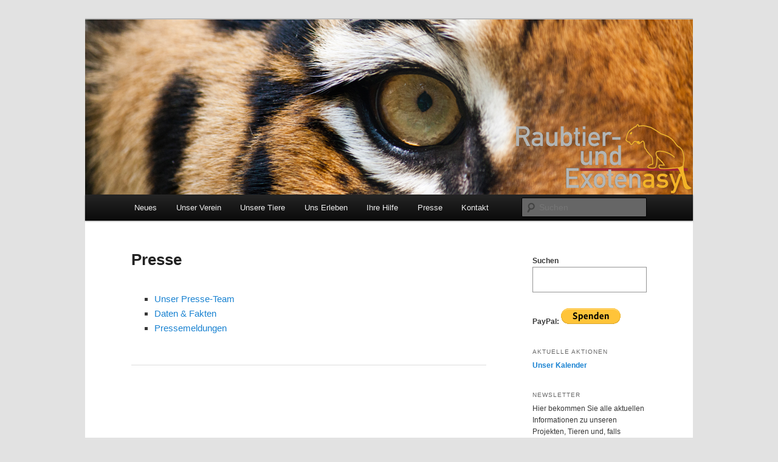

--- FILE ---
content_type: text/html; charset=UTF-8
request_url: https://www.raubkatzenasyl.org/presse/
body_size: 10969
content:
<!DOCTYPE html>
<!--[if IE 6]>
<html id="ie6" lang="de-DE">
<![endif]-->
<!--[if IE 7]>
<html id="ie7" lang="de-DE">
<![endif]-->
<!--[if IE 8]>
<html id="ie8" lang="de-DE">
<![endif]-->
<!--[if !(IE 6) & !(IE 7) & !(IE 8)]><!-->
<html lang="de-DE">
<!--<![endif]-->
<head>
<meta charset="UTF-8" />
<meta name="viewport" content="width=device-width" />
<title>
Presse | Raubtier- und Exotenasyl e.V.	</title>
<link rel="profile" href="https://gmpg.org/xfn/11" />
<link rel="stylesheet" type="text/css" media="all" href="https://www.raubkatzenasyl.org/wp-content/themes/twentyeleven/style.css?ver=20240402" />
<link rel="pingback" href="https://www.raubkatzenasyl.org/xmlrpc.php">
<!--[if lt IE 9]>
<script src="https://www.raubkatzenasyl.org/wp-content/themes/twentyeleven/js/html5.js?ver=3.7.0" type="text/javascript"></script>
<![endif]-->
<meta name='robots' content='max-image-preview:large' />
<link rel="alternate" type="application/rss+xml" title="Raubtier- und Exotenasyl e.V. &raquo; Feed" href="https://www.raubkatzenasyl.org/feed/" />
<link rel="alternate" type="application/rss+xml" title="Raubtier- und Exotenasyl e.V. &raquo; Kommentar-Feed" href="https://www.raubkatzenasyl.org/comments/feed/" />
<script type="text/javascript">
/* <![CDATA[ */
window._wpemojiSettings = {"baseUrl":"https:\/\/s.w.org\/images\/core\/emoji\/15.0.3\/72x72\/","ext":".png","svgUrl":"https:\/\/s.w.org\/images\/core\/emoji\/15.0.3\/svg\/","svgExt":".svg","source":{"concatemoji":"https:\/\/www.raubkatzenasyl.org\/wp-includes\/js\/wp-emoji-release.min.js?ver=6.5.5"}};
/*! This file is auto-generated */
!function(i,n){var o,s,e;function c(e){try{var t={supportTests:e,timestamp:(new Date).valueOf()};sessionStorage.setItem(o,JSON.stringify(t))}catch(e){}}function p(e,t,n){e.clearRect(0,0,e.canvas.width,e.canvas.height),e.fillText(t,0,0);var t=new Uint32Array(e.getImageData(0,0,e.canvas.width,e.canvas.height).data),r=(e.clearRect(0,0,e.canvas.width,e.canvas.height),e.fillText(n,0,0),new Uint32Array(e.getImageData(0,0,e.canvas.width,e.canvas.height).data));return t.every(function(e,t){return e===r[t]})}function u(e,t,n){switch(t){case"flag":return n(e,"\ud83c\udff3\ufe0f\u200d\u26a7\ufe0f","\ud83c\udff3\ufe0f\u200b\u26a7\ufe0f")?!1:!n(e,"\ud83c\uddfa\ud83c\uddf3","\ud83c\uddfa\u200b\ud83c\uddf3")&&!n(e,"\ud83c\udff4\udb40\udc67\udb40\udc62\udb40\udc65\udb40\udc6e\udb40\udc67\udb40\udc7f","\ud83c\udff4\u200b\udb40\udc67\u200b\udb40\udc62\u200b\udb40\udc65\u200b\udb40\udc6e\u200b\udb40\udc67\u200b\udb40\udc7f");case"emoji":return!n(e,"\ud83d\udc26\u200d\u2b1b","\ud83d\udc26\u200b\u2b1b")}return!1}function f(e,t,n){var r="undefined"!=typeof WorkerGlobalScope&&self instanceof WorkerGlobalScope?new OffscreenCanvas(300,150):i.createElement("canvas"),a=r.getContext("2d",{willReadFrequently:!0}),o=(a.textBaseline="top",a.font="600 32px Arial",{});return e.forEach(function(e){o[e]=t(a,e,n)}),o}function t(e){var t=i.createElement("script");t.src=e,t.defer=!0,i.head.appendChild(t)}"undefined"!=typeof Promise&&(o="wpEmojiSettingsSupports",s=["flag","emoji"],n.supports={everything:!0,everythingExceptFlag:!0},e=new Promise(function(e){i.addEventListener("DOMContentLoaded",e,{once:!0})}),new Promise(function(t){var n=function(){try{var e=JSON.parse(sessionStorage.getItem(o));if("object"==typeof e&&"number"==typeof e.timestamp&&(new Date).valueOf()<e.timestamp+604800&&"object"==typeof e.supportTests)return e.supportTests}catch(e){}return null}();if(!n){if("undefined"!=typeof Worker&&"undefined"!=typeof OffscreenCanvas&&"undefined"!=typeof URL&&URL.createObjectURL&&"undefined"!=typeof Blob)try{var e="postMessage("+f.toString()+"("+[JSON.stringify(s),u.toString(),p.toString()].join(",")+"));",r=new Blob([e],{type:"text/javascript"}),a=new Worker(URL.createObjectURL(r),{name:"wpTestEmojiSupports"});return void(a.onmessage=function(e){c(n=e.data),a.terminate(),t(n)})}catch(e){}c(n=f(s,u,p))}t(n)}).then(function(e){for(var t in e)n.supports[t]=e[t],n.supports.everything=n.supports.everything&&n.supports[t],"flag"!==t&&(n.supports.everythingExceptFlag=n.supports.everythingExceptFlag&&n.supports[t]);n.supports.everythingExceptFlag=n.supports.everythingExceptFlag&&!n.supports.flag,n.DOMReady=!1,n.readyCallback=function(){n.DOMReady=!0}}).then(function(){return e}).then(function(){var e;n.supports.everything||(n.readyCallback(),(e=n.source||{}).concatemoji?t(e.concatemoji):e.wpemoji&&e.twemoji&&(t(e.twemoji),t(e.wpemoji)))}))}((window,document),window._wpemojiSettings);
/* ]]> */
</script>
<link rel='stylesheet' id='moztheme2011-css' href='https://www.raubkatzenasyl.org/wp-content/plugins/twenty-eleven-theme-extensions/moztheme2011.css?ver=6.5.5' type='text/css' media='all' />
<style id='wp-emoji-styles-inline-css' type='text/css'>

	img.wp-smiley, img.emoji {
		display: inline !important;
		border: none !important;
		box-shadow: none !important;
		height: 1em !important;
		width: 1em !important;
		margin: 0 0.07em !important;
		vertical-align: -0.1em !important;
		background: none !important;
		padding: 0 !important;
	}
</style>
<link rel='stylesheet' id='wp-block-library-css' href='https://www.raubkatzenasyl.org/wp-includes/css/dist/block-library/style.min.css?ver=6.5.5' type='text/css' media='all' />
<style id='wp-block-library-theme-inline-css' type='text/css'>
.wp-block-audio figcaption{color:#555;font-size:13px;text-align:center}.is-dark-theme .wp-block-audio figcaption{color:#ffffffa6}.wp-block-audio{margin:0 0 1em}.wp-block-code{border:1px solid #ccc;border-radius:4px;font-family:Menlo,Consolas,monaco,monospace;padding:.8em 1em}.wp-block-embed figcaption{color:#555;font-size:13px;text-align:center}.is-dark-theme .wp-block-embed figcaption{color:#ffffffa6}.wp-block-embed{margin:0 0 1em}.blocks-gallery-caption{color:#555;font-size:13px;text-align:center}.is-dark-theme .blocks-gallery-caption{color:#ffffffa6}.wp-block-image figcaption{color:#555;font-size:13px;text-align:center}.is-dark-theme .wp-block-image figcaption{color:#ffffffa6}.wp-block-image{margin:0 0 1em}.wp-block-pullquote{border-bottom:4px solid;border-top:4px solid;color:currentColor;margin-bottom:1.75em}.wp-block-pullquote cite,.wp-block-pullquote footer,.wp-block-pullquote__citation{color:currentColor;font-size:.8125em;font-style:normal;text-transform:uppercase}.wp-block-quote{border-left:.25em solid;margin:0 0 1.75em;padding-left:1em}.wp-block-quote cite,.wp-block-quote footer{color:currentColor;font-size:.8125em;font-style:normal;position:relative}.wp-block-quote.has-text-align-right{border-left:none;border-right:.25em solid;padding-left:0;padding-right:1em}.wp-block-quote.has-text-align-center{border:none;padding-left:0}.wp-block-quote.is-large,.wp-block-quote.is-style-large,.wp-block-quote.is-style-plain{border:none}.wp-block-search .wp-block-search__label{font-weight:700}.wp-block-search__button{border:1px solid #ccc;padding:.375em .625em}:where(.wp-block-group.has-background){padding:1.25em 2.375em}.wp-block-separator.has-css-opacity{opacity:.4}.wp-block-separator{border:none;border-bottom:2px solid;margin-left:auto;margin-right:auto}.wp-block-separator.has-alpha-channel-opacity{opacity:1}.wp-block-separator:not(.is-style-wide):not(.is-style-dots){width:100px}.wp-block-separator.has-background:not(.is-style-dots){border-bottom:none;height:1px}.wp-block-separator.has-background:not(.is-style-wide):not(.is-style-dots){height:2px}.wp-block-table{margin:0 0 1em}.wp-block-table td,.wp-block-table th{word-break:normal}.wp-block-table figcaption{color:#555;font-size:13px;text-align:center}.is-dark-theme .wp-block-table figcaption{color:#ffffffa6}.wp-block-video figcaption{color:#555;font-size:13px;text-align:center}.is-dark-theme .wp-block-video figcaption{color:#ffffffa6}.wp-block-video{margin:0 0 1em}.wp-block-template-part.has-background{margin-bottom:0;margin-top:0;padding:1.25em 2.375em}
</style>
<style id='classic-theme-styles-inline-css' type='text/css'>
/*! This file is auto-generated */
.wp-block-button__link{color:#fff;background-color:#32373c;border-radius:9999px;box-shadow:none;text-decoration:none;padding:calc(.667em + 2px) calc(1.333em + 2px);font-size:1.125em}.wp-block-file__button{background:#32373c;color:#fff;text-decoration:none}
</style>
<style id='global-styles-inline-css' type='text/css'>
body{--wp--preset--color--black: #000;--wp--preset--color--cyan-bluish-gray: #abb8c3;--wp--preset--color--white: #fff;--wp--preset--color--pale-pink: #f78da7;--wp--preset--color--vivid-red: #cf2e2e;--wp--preset--color--luminous-vivid-orange: #ff6900;--wp--preset--color--luminous-vivid-amber: #fcb900;--wp--preset--color--light-green-cyan: #7bdcb5;--wp--preset--color--vivid-green-cyan: #00d084;--wp--preset--color--pale-cyan-blue: #8ed1fc;--wp--preset--color--vivid-cyan-blue: #0693e3;--wp--preset--color--vivid-purple: #9b51e0;--wp--preset--color--blue: #1982d1;--wp--preset--color--dark-gray: #373737;--wp--preset--color--medium-gray: #666;--wp--preset--color--light-gray: #e2e2e2;--wp--preset--gradient--vivid-cyan-blue-to-vivid-purple: linear-gradient(135deg,rgba(6,147,227,1) 0%,rgb(155,81,224) 100%);--wp--preset--gradient--light-green-cyan-to-vivid-green-cyan: linear-gradient(135deg,rgb(122,220,180) 0%,rgb(0,208,130) 100%);--wp--preset--gradient--luminous-vivid-amber-to-luminous-vivid-orange: linear-gradient(135deg,rgba(252,185,0,1) 0%,rgba(255,105,0,1) 100%);--wp--preset--gradient--luminous-vivid-orange-to-vivid-red: linear-gradient(135deg,rgba(255,105,0,1) 0%,rgb(207,46,46) 100%);--wp--preset--gradient--very-light-gray-to-cyan-bluish-gray: linear-gradient(135deg,rgb(238,238,238) 0%,rgb(169,184,195) 100%);--wp--preset--gradient--cool-to-warm-spectrum: linear-gradient(135deg,rgb(74,234,220) 0%,rgb(151,120,209) 20%,rgb(207,42,186) 40%,rgb(238,44,130) 60%,rgb(251,105,98) 80%,rgb(254,248,76) 100%);--wp--preset--gradient--blush-light-purple: linear-gradient(135deg,rgb(255,206,236) 0%,rgb(152,150,240) 100%);--wp--preset--gradient--blush-bordeaux: linear-gradient(135deg,rgb(254,205,165) 0%,rgb(254,45,45) 50%,rgb(107,0,62) 100%);--wp--preset--gradient--luminous-dusk: linear-gradient(135deg,rgb(255,203,112) 0%,rgb(199,81,192) 50%,rgb(65,88,208) 100%);--wp--preset--gradient--pale-ocean: linear-gradient(135deg,rgb(255,245,203) 0%,rgb(182,227,212) 50%,rgb(51,167,181) 100%);--wp--preset--gradient--electric-grass: linear-gradient(135deg,rgb(202,248,128) 0%,rgb(113,206,126) 100%);--wp--preset--gradient--midnight: linear-gradient(135deg,rgb(2,3,129) 0%,rgb(40,116,252) 100%);--wp--preset--font-size--small: 13px;--wp--preset--font-size--medium: 20px;--wp--preset--font-size--large: 36px;--wp--preset--font-size--x-large: 42px;--wp--preset--spacing--20: 0.44rem;--wp--preset--spacing--30: 0.67rem;--wp--preset--spacing--40: 1rem;--wp--preset--spacing--50: 1.5rem;--wp--preset--spacing--60: 2.25rem;--wp--preset--spacing--70: 3.38rem;--wp--preset--spacing--80: 5.06rem;--wp--preset--shadow--natural: 6px 6px 9px rgba(0, 0, 0, 0.2);--wp--preset--shadow--deep: 12px 12px 50px rgba(0, 0, 0, 0.4);--wp--preset--shadow--sharp: 6px 6px 0px rgba(0, 0, 0, 0.2);--wp--preset--shadow--outlined: 6px 6px 0px -3px rgba(255, 255, 255, 1), 6px 6px rgba(0, 0, 0, 1);--wp--preset--shadow--crisp: 6px 6px 0px rgba(0, 0, 0, 1);}:where(.is-layout-flex){gap: 0.5em;}:where(.is-layout-grid){gap: 0.5em;}body .is-layout-flex{display: flex;}body .is-layout-flex{flex-wrap: wrap;align-items: center;}body .is-layout-flex > *{margin: 0;}body .is-layout-grid{display: grid;}body .is-layout-grid > *{margin: 0;}:where(.wp-block-columns.is-layout-flex){gap: 2em;}:where(.wp-block-columns.is-layout-grid){gap: 2em;}:where(.wp-block-post-template.is-layout-flex){gap: 1.25em;}:where(.wp-block-post-template.is-layout-grid){gap: 1.25em;}.has-black-color{color: var(--wp--preset--color--black) !important;}.has-cyan-bluish-gray-color{color: var(--wp--preset--color--cyan-bluish-gray) !important;}.has-white-color{color: var(--wp--preset--color--white) !important;}.has-pale-pink-color{color: var(--wp--preset--color--pale-pink) !important;}.has-vivid-red-color{color: var(--wp--preset--color--vivid-red) !important;}.has-luminous-vivid-orange-color{color: var(--wp--preset--color--luminous-vivid-orange) !important;}.has-luminous-vivid-amber-color{color: var(--wp--preset--color--luminous-vivid-amber) !important;}.has-light-green-cyan-color{color: var(--wp--preset--color--light-green-cyan) !important;}.has-vivid-green-cyan-color{color: var(--wp--preset--color--vivid-green-cyan) !important;}.has-pale-cyan-blue-color{color: var(--wp--preset--color--pale-cyan-blue) !important;}.has-vivid-cyan-blue-color{color: var(--wp--preset--color--vivid-cyan-blue) !important;}.has-vivid-purple-color{color: var(--wp--preset--color--vivid-purple) !important;}.has-black-background-color{background-color: var(--wp--preset--color--black) !important;}.has-cyan-bluish-gray-background-color{background-color: var(--wp--preset--color--cyan-bluish-gray) !important;}.has-white-background-color{background-color: var(--wp--preset--color--white) !important;}.has-pale-pink-background-color{background-color: var(--wp--preset--color--pale-pink) !important;}.has-vivid-red-background-color{background-color: var(--wp--preset--color--vivid-red) !important;}.has-luminous-vivid-orange-background-color{background-color: var(--wp--preset--color--luminous-vivid-orange) !important;}.has-luminous-vivid-amber-background-color{background-color: var(--wp--preset--color--luminous-vivid-amber) !important;}.has-light-green-cyan-background-color{background-color: var(--wp--preset--color--light-green-cyan) !important;}.has-vivid-green-cyan-background-color{background-color: var(--wp--preset--color--vivid-green-cyan) !important;}.has-pale-cyan-blue-background-color{background-color: var(--wp--preset--color--pale-cyan-blue) !important;}.has-vivid-cyan-blue-background-color{background-color: var(--wp--preset--color--vivid-cyan-blue) !important;}.has-vivid-purple-background-color{background-color: var(--wp--preset--color--vivid-purple) !important;}.has-black-border-color{border-color: var(--wp--preset--color--black) !important;}.has-cyan-bluish-gray-border-color{border-color: var(--wp--preset--color--cyan-bluish-gray) !important;}.has-white-border-color{border-color: var(--wp--preset--color--white) !important;}.has-pale-pink-border-color{border-color: var(--wp--preset--color--pale-pink) !important;}.has-vivid-red-border-color{border-color: var(--wp--preset--color--vivid-red) !important;}.has-luminous-vivid-orange-border-color{border-color: var(--wp--preset--color--luminous-vivid-orange) !important;}.has-luminous-vivid-amber-border-color{border-color: var(--wp--preset--color--luminous-vivid-amber) !important;}.has-light-green-cyan-border-color{border-color: var(--wp--preset--color--light-green-cyan) !important;}.has-vivid-green-cyan-border-color{border-color: var(--wp--preset--color--vivid-green-cyan) !important;}.has-pale-cyan-blue-border-color{border-color: var(--wp--preset--color--pale-cyan-blue) !important;}.has-vivid-cyan-blue-border-color{border-color: var(--wp--preset--color--vivid-cyan-blue) !important;}.has-vivid-purple-border-color{border-color: var(--wp--preset--color--vivid-purple) !important;}.has-vivid-cyan-blue-to-vivid-purple-gradient-background{background: var(--wp--preset--gradient--vivid-cyan-blue-to-vivid-purple) !important;}.has-light-green-cyan-to-vivid-green-cyan-gradient-background{background: var(--wp--preset--gradient--light-green-cyan-to-vivid-green-cyan) !important;}.has-luminous-vivid-amber-to-luminous-vivid-orange-gradient-background{background: var(--wp--preset--gradient--luminous-vivid-amber-to-luminous-vivid-orange) !important;}.has-luminous-vivid-orange-to-vivid-red-gradient-background{background: var(--wp--preset--gradient--luminous-vivid-orange-to-vivid-red) !important;}.has-very-light-gray-to-cyan-bluish-gray-gradient-background{background: var(--wp--preset--gradient--very-light-gray-to-cyan-bluish-gray) !important;}.has-cool-to-warm-spectrum-gradient-background{background: var(--wp--preset--gradient--cool-to-warm-spectrum) !important;}.has-blush-light-purple-gradient-background{background: var(--wp--preset--gradient--blush-light-purple) !important;}.has-blush-bordeaux-gradient-background{background: var(--wp--preset--gradient--blush-bordeaux) !important;}.has-luminous-dusk-gradient-background{background: var(--wp--preset--gradient--luminous-dusk) !important;}.has-pale-ocean-gradient-background{background: var(--wp--preset--gradient--pale-ocean) !important;}.has-electric-grass-gradient-background{background: var(--wp--preset--gradient--electric-grass) !important;}.has-midnight-gradient-background{background: var(--wp--preset--gradient--midnight) !important;}.has-small-font-size{font-size: var(--wp--preset--font-size--small) !important;}.has-medium-font-size{font-size: var(--wp--preset--font-size--medium) !important;}.has-large-font-size{font-size: var(--wp--preset--font-size--large) !important;}.has-x-large-font-size{font-size: var(--wp--preset--font-size--x-large) !important;}
.wp-block-navigation a:where(:not(.wp-element-button)){color: inherit;}
:where(.wp-block-post-template.is-layout-flex){gap: 1.25em;}:where(.wp-block-post-template.is-layout-grid){gap: 1.25em;}
:where(.wp-block-columns.is-layout-flex){gap: 2em;}:where(.wp-block-columns.is-layout-grid){gap: 2em;}
.wp-block-pullquote{font-size: 1.5em;line-height: 1.6;}
</style>
<link rel='stylesheet' id='twentyeleven-block-style-css' href='https://www.raubkatzenasyl.org/wp-content/themes/twentyeleven/blocks.css?ver=20230122' type='text/css' media='all' />
<link rel='stylesheet' id='newsletter-css' href='https://www.raubkatzenasyl.org/wp-content/plugins/newsletter/style.css?ver=8.2.7' type='text/css' media='all' />
<link rel="https://api.w.org/" href="https://www.raubkatzenasyl.org/wp-json/" /><link rel="alternate" type="application/json" href="https://www.raubkatzenasyl.org/wp-json/wp/v2/pages/1113" /><link rel="EditURI" type="application/rsd+xml" title="RSD" href="https://www.raubkatzenasyl.org/xmlrpc.php?rsd" />
<link rel="canonical" href="https://www.raubkatzenasyl.org/presse/" />
<link rel='shortlink' href='https://www.raubkatzenasyl.org/?p=1113' />
<link rel="alternate" type="application/json+oembed" href="https://www.raubkatzenasyl.org/wp-json/oembed/1.0/embed?url=https%3A%2F%2Fwww.raubkatzenasyl.org%2Fpresse%2F" />
<link rel="alternate" type="text/xml+oembed" href="https://www.raubkatzenasyl.org/wp-json/oembed/1.0/embed?url=https%3A%2F%2Fwww.raubkatzenasyl.org%2Fpresse%2F&#038;format=xml" />
<style type="text/css">/*Titel volle Zeilenbreite geben*/
.entry-title, .entry-header .entry-meta {
    padding-right: 0;
}

/*Widget für Links - Bilder vor Links vertikal zentrieren*/

.widget_links ul li img {
    vertical-align: middle;
}

/*Punkte in Widgets besser zentrieren*/
.widget ul li {
    margin-left: 15px;
}

/*Footer mit Wordpress-Info weg nehmen*/
footer#colophon #site-generator {
    display: none;
}

/*Hinweise das Kommentare deativiert sind verbergen*/
#comments {
    display: none;
}

/*Social Network anpassen*/
.social_share_privacy_area .settings_info {
    display: none;
}
.social_share_privacy_area .facebook {
    width: 240px !important;
}
.social_share_privacy_area .twitter {
    width: 215px !important;
}

/*"-" vor den Bildern entfernen um mehr Platz zu haben*/
.wp-caption .wp-caption-text {
    padding: 10px 0px 5px 10px;
}
.wp-caption .wp-caption-text:before {
    content: "";
}
/*In Links-Widgets aufzählungspunkte weg nehmen - es sind Bilder zu verlinken!*/
.widget_links ul li {
    list-style: none;
    margin-left: 0;
}

/*In Polylang-Widgets aufzählungspunkte weg nehmen - es sind Bilder zu verlinken!*/
.widget_polylang ul li {
    list-style: none;
    margin-left: 0;
}

/*Feste größe für Mobil*/
/*@media (max-width: 650px)
{
#page {
    min-width: 848px;
}
#main #content {
    margin: 0 23.8% 0 1%;
    width: 76.2%
}
#main #secondary {
    float: right;
    margin: 0 1% 0 1%;
    width: 18.8%;
}*/
/*Searchform fix*/
/*    #branding #searchform {
	position: absolute;
	top: 19em !important;
	right: 7.6%;
	text-align: right;
    }
}*/
/*Lightbox Infos auf https://www.raubkatzenasyl.org/verein/vorstand/ einschränken.*/
.parent-pageid-627 #cboxCurrent
{
    display: none !important;
}
.parent-pageid-627 #cboxNext
{
    display: none !important;
}

.parent-pageid-627 #cboxPrevious
{
    display: none !important;
}

table.Patenschaften {
    border: none;
}

table.Patenschaften tr {
}

table.Patenschaften tbody tr td.border {
    text-align:left;
    border-left: 1px solid #dddddd;
    border-top: 1px solid #dddddd;
    border-bottom: 1px solid #dddddd;
    vertical-align: middle;
    padding: 3px;
}

table.Patenschaften tbody tr td.lastborder {
    text-align:left;
    border: 1px solid #dddddd;
    vertical-align: middle;
    padding: 3px;
    width: auto;
}
/*Kalender Titel ändern*/
#event-calendar h3.widget-title {
    height: 26px; /*Feste Höhe*/
    overflow: hidden; /*Was nicht in der ersten Zeile steht verschwindet*/
}
#event-calendar h3.widget-title:before {
    display: block; /*Eigentlichen Titel eine Zeile tiefer verschieben (außerhalb vom sichtbaren Bereich)*/
    content: "Kalender"; /*Neuer Titel*/
}</style>		<style type="text/css" id="twentyeleven-header-css">
				#site-title,
		#site-description {
			position: absolute;
			clip: rect(1px 1px 1px 1px); /* IE6, IE7 */
			clip: rect(1px, 1px, 1px, 1px);
		}
				</style>
		<style id="wpforms-css-vars-root">
				:root {
					--wpforms-field-border-radius: 3px;
--wpforms-field-background-color: #ffffff;
--wpforms-field-border-color: rgba( 0, 0, 0, 0.25 );
--wpforms-field-text-color: rgba( 0, 0, 0, 0.7 );
--wpforms-label-color: rgba( 0, 0, 0, 0.85 );
--wpforms-label-sublabel-color: rgba( 0, 0, 0, 0.55 );
--wpforms-label-error-color: #d63637;
--wpforms-button-border-radius: 3px;
--wpforms-button-background-color: #066aab;
--wpforms-button-text-color: #ffffff;
--wpforms-page-break-color: #066aab;
--wpforms-field-size-input-height: 43px;
--wpforms-field-size-input-spacing: 15px;
--wpforms-field-size-font-size: 16px;
--wpforms-field-size-line-height: 19px;
--wpforms-field-size-padding-h: 14px;
--wpforms-field-size-checkbox-size: 16px;
--wpforms-field-size-sublabel-spacing: 5px;
--wpforms-field-size-icon-size: 1;
--wpforms-label-size-font-size: 16px;
--wpforms-label-size-line-height: 19px;
--wpforms-label-size-sublabel-font-size: 14px;
--wpforms-label-size-sublabel-line-height: 17px;
--wpforms-button-size-font-size: 17px;
--wpforms-button-size-height: 41px;
--wpforms-button-size-padding-h: 15px;
--wpforms-button-size-margin-top: 10px;

				}
			</style></head>

<body class="page-template page-template-sidebar-page page-template-sidebar-page-php page page-id-1113 page-parent wp-embed-responsive two-column right-sidebar">
<div class="skip-link"><a class="assistive-text" href="#content">Zum Inhalt wechseln</a></div><div id="page" class="hfeed">
	<header id="branding">
			<hgroup>
				<h1 id="site-title"><span><a href="https://www.raubkatzenasyl.org/" rel="home">Raubtier- und Exotenasyl e.V.</a></span></h1>
				<h2 id="site-description">Gemeinnütziger Verein zur Erhaltung und dem Schutz von in Not geratenen Raubtieren, Primaten und exotischen Tieren aller Art.</h2>
			</hgroup>

						<a href="https://www.raubkatzenasyl.org/">
				<img src="https://www.raubkatzenasyl.org/wp-content/uploads/copy-auge-header.jpg" width="1000" height="288" alt="Raubtier- und Exotenasyl e.V." srcset="https://www.raubkatzenasyl.org/wp-content/uploads/copy-auge-header.jpg 1000w, https://www.raubkatzenasyl.org/wp-content/uploads/copy-auge-header-300x86.jpg 300w, https://www.raubkatzenasyl.org/wp-content/uploads/copy-auge-header-500x144.jpg 500w" sizes="(max-width: 1000px) 100vw, 1000px" decoding="async" fetchpriority="high" />			</a>
			
						<div class="only-search with-image">
					<form method="get" id="searchform" action="https://www.raubkatzenasyl.org/">
		<label for="s" class="assistive-text">Suchen</label>
		<input type="text" class="field" name="s" id="s" placeholder="Suchen" />
		<input type="submit" class="submit" name="submit" id="searchsubmit" value="Suchen" />
	</form>
			</div>
				
			<nav id="access">
				<h3 class="assistive-text">Hauptmenü</h3>
				<div class="menu-hauptmenue-container"><ul id="menu-hauptmenue" class="menu"><li id="menu-item-3237" class="menu-item menu-item-type-taxonomy menu-item-object-category menu-item-3237"><a href="https://www.raubkatzenasyl.org/kategorien/neues/">Neues</a></li>
<li id="menu-item-623" class="menu-item menu-item-type-custom menu-item-object-custom menu-item-has-children menu-item-623"><a href="#Verein">Unser Verein</a>
<ul class="sub-menu">
	<li id="menu-item-1049" class="menu-item menu-item-type-post_type menu-item-object-page menu-item-1049"><a href="https://www.raubkatzenasyl.org/https-www-raubkatzenasyl-org-kategorien-neues-verein/wir/">Über uns</a></li>
	<li id="menu-item-1050" class="menu-item menu-item-type-post_type menu-item-object-page menu-item-1050"><a href="https://www.raubkatzenasyl.org/https-www-raubkatzenasyl-org-kategorien-neues-verein/ziele/">Unsere Ziele</a></li>
	<li id="menu-item-1735" class="menu-item menu-item-type-custom menu-item-object-custom menu-item-has-children menu-item-1735"><a href="#Team">Unser Team</a>
	<ul class="sub-menu">
		<li id="menu-item-1811" class="menu-item menu-item-type-post_type menu-item-object-page menu-item-1811"><a href="https://www.raubkatzenasyl.org/https-www-raubkatzenasyl-org-kategorien-neues-verein/team/vorstand/">Vorstand</a></li>
		<li id="menu-item-1737" class="menu-item menu-item-type-post_type menu-item-object-page menu-item-1737"><a href="https://www.raubkatzenasyl.org/https-www-raubkatzenasyl-org-kategorien-neues-verein/team/pfleger/">Pfleger</a></li>
		<li id="menu-item-1738" class="menu-item menu-item-type-post_type menu-item-object-page menu-item-1738"><a href="https://www.raubkatzenasyl.org/https-www-raubkatzenasyl-org-kategorien-neues-verein/team/helfer/">Aktive Helfer</a></li>
		<li id="menu-item-1739" class="menu-item menu-item-type-post_type menu-item-object-page menu-item-1739"><a href="https://www.raubkatzenasyl.org/https-www-raubkatzenasyl-org-kategorien-neues-verein/team/bufdi/">Bufdi</a></li>
		<li id="menu-item-1740" class="menu-item menu-item-type-post_type menu-item-object-page menu-item-1740"><a href="https://www.raubkatzenasyl.org/?page_id=1115">Unser Presse-Team</a></li>
	</ul>
</li>
	<li id="menu-item-706" class="menu-item menu-item-type-custom menu-item-object-custom menu-item-has-children menu-item-706"><a href="#Mitglieder">Für Mitglieder</a>
	<ul class="sub-menu">
		<li id="menu-item-709" class="menu-item menu-item-type-custom menu-item-object-custom menu-item-709"><a href="https://lounge.raubkatzenasyl.org">Web-Lounge</a></li>
		<li id="menu-item-4703" class="menu-item menu-item-type-custom menu-item-object-custom menu-item-4703"><a href="https://cdn.raubkatzenasyl.org">Bilderarchiv</a></li>
	</ul>
</li>
	<li id="menu-item-491" class="menu-item menu-item-type-post_type menu-item-object-page menu-item-491"><a href="https://www.raubkatzenasyl.org/erleben/wegbeschreibung/">Ihr Weg zu uns</a></li>
</ul>
</li>
<li id="menu-item-624" class="menu-item menu-item-type-custom menu-item-object-custom menu-item-has-children menu-item-624"><a href="#Tiere">Unsere Tiere</a>
<ul class="sub-menu">
	<li id="menu-item-1052" class="menu-item menu-item-type-post_type menu-item-object-page menu-item-1052"><a href="https://www.raubkatzenasyl.org/https-www-raubkatzenasyl-org-kategorien-neues-verein/gehege/">Haltung &#038; Gehege</a></li>
	<li id="menu-item-78" class="menu-item menu-item-type-post_type menu-item-object-page menu-item-78"><a href="https://www.raubkatzenasyl.org/tiere/igor-boris-ussuri/">Boris und Ussuri</a></li>
	<li id="menu-item-2389" class="menu-item menu-item-type-post_type menu-item-object-page menu-item-2389"><a href="https://www.raubkatzenasyl.org/tiere/anubis/">Anubis und Rokko</a></li>
	<li id="menu-item-6038" class="menu-item menu-item-type-post_type menu-item-object-page menu-item-6038"><a href="https://www.raubkatzenasyl.org/tiere/bagheera/">Bagheera</a></li>
	<li id="menu-item-6416" class="menu-item menu-item-type-post_type menu-item-object-page menu-item-6416"><a href="https://www.raubkatzenasyl.org/peponi/">Peponi</a></li>
	<li id="menu-item-1018" class="menu-item menu-item-type-post_type menu-item-object-page menu-item-1018"><a href="https://www.raubkatzenasyl.org/tiere/frettchen/">Frettchen-Crew</a></li>
	<li id="menu-item-3683" class="menu-item menu-item-type-post_type menu-item-object-page menu-item-3683"><a href="https://www.raubkatzenasyl.org/tiere/in-erinnerung/">In Erinnerung</a></li>
</ul>
</li>
<li id="menu-item-625" class="menu-item menu-item-type-custom menu-item-object-custom menu-item-has-children menu-item-625"><a href="#Erleben">Uns Erleben</a>
<ul class="sub-menu">
	<li id="menu-item-6955" class="menu-item menu-item-type-post_type menu-item-object-page menu-item-6955"><a href="https://www.raubkatzenasyl.org/newsletter/">Newsletter</a></li>
	<li id="menu-item-103" class="menu-item menu-item-type-post_type menu-item-object-page menu-item-103"><a href="https://www.raubkatzenasyl.org/erleben/tag-der-offenen-tur/">Tag der offenen Tür</a></li>
	<li id="menu-item-104" class="menu-item menu-item-type-post_type menu-item-object-page menu-item-104"><a href="https://www.raubkatzenasyl.org/erleben/besuchen/">Besuche an anderen Tagen</a></li>
	<li id="menu-item-6081" class="menu-item menu-item-type-custom menu-item-object-custom menu-item-has-children menu-item-6081"><a href="#Sonderaktionen">Sonderaktionen</a>
	<ul class="sub-menu">
		<li id="menu-item-6999" class="menu-item menu-item-type-post_type menu-item-object-page menu-item-6999"><a href="https://www.raubkatzenasyl.org/erleben/foto-workshops-und-foto-tage/">Foto-Events im Raubtierasyl</a></li>
		<li id="menu-item-5620" class="menu-item menu-item-type-post_type menu-item-object-page menu-item-5620"><a href="https://www.raubkatzenasyl.org/https-www-raubkatzenasyl-org-kategorien-neues-verein/sonderaktionen-2/enrichment-workshop/">Enrichment Workshop</a></li>
	</ul>
</li>
	<li id="menu-item-1088" class="menu-item menu-item-type-post_type menu-item-object-page menu-item-1088"><a href="https://www.raubkatzenasyl.org/erleben/praktika-bufdi-dienst/">Praktika &#038; „Bufdi“-Dienst</a></li>
	<li id="menu-item-4887" class="menu-item menu-item-type-post_type menu-item-object-page menu-item-4887"><a href="https://www.raubkatzenasyl.org/https-www-raubkatzenasyl-org-kategorien-neues-verein/sonderaktionen-2/kalender/">Unser Raubtierasyl-Kalender</a></li>
	<li id="menu-item-1089" class="menu-item menu-item-type-post_type menu-item-object-page menu-item-1089"><a href="https://www.raubkatzenasyl.org/erleben/eindrucke/">Eindrücke</a></li>
	<li id="menu-item-478" class="menu-item menu-item-type-post_type menu-item-object-page menu-item-478"><a href="https://www.raubkatzenasyl.org/erleben/fan-projekte/">Lustiges und Unterhaltsames</a></li>
	<li id="menu-item-3993" class="menu-item menu-item-type-post_type menu-item-object-page menu-item-3993"><a href="https://www.raubkatzenasyl.org/https-www-raubkatzenasyl-org-kategorien-neues-verein/faq-haufig-gestellte-fragen/">FAQ – Häufig gestellte Fragen</a></li>
</ul>
</li>
<li id="menu-item-626" class="menu-item menu-item-type-custom menu-item-object-custom menu-item-has-children menu-item-626"><a href="#Hilfe">Ihre Hilfe</a>
<ul class="sub-menu">
	<li id="menu-item-6075" class="menu-item menu-item-type-post_type menu-item-object-page menu-item-6075"><a href="https://www.raubkatzenasyl.org/aktive-mitglieder-gesucht/">Aktive Mitglieder gesucht!</a></li>
	<li id="menu-item-6339" class="menu-item menu-item-type-post_type menu-item-object-page menu-item-6339"><a href="https://www.raubkatzenasyl.org/amazon-smile/">Amazon Smile</a></li>
	<li id="menu-item-122" class="menu-item menu-item-type-post_type menu-item-object-page menu-item-122"><a href="https://www.raubkatzenasyl.org/helfen/mitglied/">Mitglied werden</a></li>
	<li id="menu-item-6408" class="menu-item menu-item-type-post_type menu-item-object-page menu-item-6408"><a href="https://www.raubkatzenasyl.org/helfen/flyer/">Unser aktueller Flyer</a></li>
	<li id="menu-item-116" class="menu-item menu-item-type-post_type menu-item-object-page menu-item-116"><a href="https://www.raubkatzenasyl.org/helfen/spenden/">Spenden</a></li>
	<li id="menu-item-115" class="menu-item menu-item-type-post_type menu-item-object-page menu-item-115"><a href="https://www.raubkatzenasyl.org/helfen/patenschaften/">Patenschaften</a></li>
	<li id="menu-item-6225" class="menu-item menu-item-type-post_type menu-item-object-post menu-item-6225"><a href="https://www.raubkatzenasyl.org/neues/2020/08/20/corona-krisen-patenschaft/">Corona-Krisen-Patenschaft</a></li>
	<li id="menu-item-4287" class="menu-item menu-item-type-post_type menu-item-object-page menu-item-4287"><a href="https://www.raubkatzenasyl.org/helfen/erbschaften/">Erbschaften</a></li>
	<li id="menu-item-1112" class="menu-item menu-item-type-post_type menu-item-object-page menu-item-has-children menu-item-1112"><a href="https://www.raubkatzenasyl.org/helfen/unterstuetzer/">Wir bedanken uns bei …</a>
	<ul class="sub-menu">
		<li id="menu-item-3791" class="menu-item menu-item-type-post_type menu-item-object-page menu-item-3791"><a href="https://www.raubkatzenasyl.org/https-www-raubkatzenasyl-org-kategorien-neues-verein/sonderaktionen-2/bozita-2014/">Bozita &#8211; Kleine Tiger unterstützen große Tiger – beendet</a></li>
		<li id="menu-item-3862" class="menu-item menu-item-type-post_type menu-item-object-page menu-item-3862"><a href="https://www.raubkatzenasyl.org/https-www-raubkatzenasyl-org-kategorien-neues-verein/sonderaktionen-2/fotowettbewerb-bozita/">Bozita &#8211; Fotowettbewerb – beendet</a></li>
		<li id="menu-item-4289" class="menu-item menu-item-type-post_type menu-item-object-page menu-item-4289"><a href="https://www.raubkatzenasyl.org/https-www-raubkatzenasyl-org-kategorien-neues-verein/sonderaktionen-2/toyota-im-tiger-look/">Toyota im Tiger-Look – beendet</a></li>
	</ul>
</li>
</ul>
</li>
<li id="menu-item-1124" class="menu-item menu-item-type-custom menu-item-object-custom menu-item-has-children menu-item-1124"><a href="#presse">Presse</a>
<ul class="sub-menu">
	<li id="menu-item-4761" class="menu-item menu-item-type-post_type menu-item-object-page menu-item-4761"><a href="https://www.raubkatzenasyl.org/https-www-raubkatzenasyl-org-kategorien-neues-verein/newsletter/">Newsletter</a></li>
	<li id="menu-item-4704" class="menu-item menu-item-type-custom menu-item-object-custom menu-item-4704"><a href="http://cdn.reahq.de">Bilderarchiv</a></li>
	<li id="menu-item-1125" class="menu-item menu-item-type-post_type menu-item-object-page menu-item-1125"><a href="https://www.raubkatzenasyl.org/?page_id=1115">Unser Presse-Team</a></li>
	<li id="menu-item-1126" class="menu-item menu-item-type-post_type menu-item-object-page menu-item-1126"><a href="https://www.raubkatzenasyl.org/presse/daten/">Daten &#038; Fakten</a></li>
	<li id="menu-item-1127" class="menu-item menu-item-type-taxonomy menu-item-object-category menu-item-1127"><a href="https://www.raubkatzenasyl.org/kategorien/presse/">Pressemeldungen</a></li>
</ul>
</li>
<li id="menu-item-1513" class="menu-item menu-item-type-post_type menu-item-object-page menu-item-1513"><a href="https://www.raubkatzenasyl.org/kontakt/">Kontakt</a></li>
</ul></div>			</nav><!-- #access -->
	</header><!-- #branding -->


	<div id="main">

		<div id="primary">
			<div id="content" role="main">

				
					
<article id="post-1113" class="post-1113 page type-page status-publish has-post-thumbnail hentry">
	<header class="entry-header">
		<h1 class="entry-title">Presse</h1>
	</header><!-- .entry-header -->

	<div class="entry-content">
		<ul>
<li><a href="/blog/verein/team/presse/">Unser Presse-Team</a></li>
<li><a href="/blog/presse/daten/">Daten &amp; Fakten</a></li>
<li><a href="/blog/kategorien/presse/">Pressemeldungen</a></li>
</ul>
			</div><!-- .entry-content -->
	<footer class="entry-meta">
			</footer><!-- .entry-meta -->
</article><!-- #post-1113 -->

						<div id="comments">
	
	
	
	
</div><!-- #comments -->

				
			</div><!-- #content -->
		</div><!-- #primary -->

		<div id="secondary" class="widget-area" role="complementary">
			<aside id="text-13" class="widget widget_text">			<div class="textwidget"><!--<p><script src="https://api.spendino.de/donationmanager/themed_forms/widget/7325"></script></p><----></div>
		</aside><aside id="block-2" class="widget widget_block widget_search"><form role="search" method="get" action="https://www.raubkatzenasyl.org/" class="wp-block-search__no-button wp-block-search"    ><label class="wp-block-search__label" for="wp-block-search__input-1" >Suchen</label><div class="wp-block-search__inside-wrapper "  style="width: 220px"><input class="wp-block-search__input" id="wp-block-search__input-1" placeholder="" value="" type="search" name="s" required /></div></form></aside><aside id="text-14" class="widget widget_text">			<div class="textwidget"><form action="https://www.paypal.com/donate" method="post" target="_top"><b>PayPal:</b>
<input type="hidden" name="hosted_button_id" value="RSWG743K4CTYC" />
<input type="image" src="https://www.paypalobjects.com/de_DE/DE/i/btn/btn_donate_LG.gif" border="0" name="submit" title="PayPal - The safer, easier way to pay online!" alt="Spenden mit dem PayPal-Button" />
<img alt="" border="0" src="https://www.paypal.com/de_DE/i/scr/pixel.gif" width="1" height="1" />
</form></div>
		</aside><aside id="text-11" class="widget widget_text"><h3 class="widget-title">Aktuelle Aktionen</h3>			<div class="textwidget"><p><a href="https://www.raubkatzenasyl.org/verein/sonderaktionen-2/kalender/">Unser Kalender</a><span></span></a></p>
</div>
		</aside><aside id="text-17" class="widget widget_text"><h3 class="widget-title">Newsletter</h3>			<div class="textwidget">Hier bekommen Sie alle aktuellen Informationen zu unseren Projekten, Tieren und, falls gewünscht, Erinnerungen zum Tag der offenen Tür.
<p><a href="https://www.raubkatzenasyl.org/verein/newsletter/">Anmelden</a><span></span></a></p></div>
		</aside><aside id="linkcat-6" class="widget widget_links"><h3 class="widget-title">Wir in Netzwerken</h3>
	<ul class='xoxo blogroll'>
<li><a href="https://www.facebook.com/RaubtierundExotenasyl/" rel="me noopener" title="Unsere Facebook Seite" target="_blank"><img src="https://www.raubkatzenasyl.org/wp-content/uploads/Facebook_icon.jpg"  alt="Facebook"  title="Unsere Facebook Seite" /> Facebook</a></li>
<li><a href="/feed/" rel="me noopener" title="Neues von uns per RSS-Feed abonnieren" target="_blank"><img src="https://www.raubkatzenasyl.org/wp-content/uploads/20px-Feed-icon.png"  alt="RSS"  title="Neues von uns per RSS-Feed abonnieren" /> RSS</a></li>
<li><a href="https://www.betterplace.org/de/projects/48660-rettet-den-tigerwald-in-ansbach" rel="noopener" title="Spende über Betterplace" target="_blank"><img src="https://www.raubkatzenasyl.org/wp-content/uploads/favicon-e1564676131176.png"  alt="Betterplace"  title="Spende über Betterplace" /> Betterplace</a></li>

	</ul>
</aside>
<aside id="linkcat-30" class="widget widget_links"><h3 class="widget-title">We in networks</h3>
	<ul class='xoxo blogroll'>
<li><a href="https://www.facebook.com/RaubtierundExotenasyl/" rel="me noopener" title="Our Facebook page (German)" target="_blank"><img src="https://www.raubkatzenasyl.org/wp-content/uploads/Facebook_icon.jpg"  alt="Facebook"  title="Our Facebook page (German)" /> Facebook</a></li>
<li><a href="/feed/" rel="me noopener" title="New from us via RSS Feed (German)" target="_blank"><img src="https://www.raubkatzenasyl.org/wp-content/uploads/20px-Feed-icon.png"  alt="RSS"  title="New from us via RSS Feed (German)" /> RSS</a></li>
<li><a href="https://www.betterplace.org/de/projects/48660-rettet-den-tigerwald-in-ansbach" rel="noopener" title="Donate on Betterplace" target="_blank"><img src="https://www.raubkatzenasyl.org/wp-content/uploads/favicon-e1564676131176.png"  alt="Betterplace"  title="Donate on Betterplace" /> Betterplace</a></li>

	</ul>
</aside>

		<aside id="recent-posts-2" class="widget widget_recent_entries">
		<h3 class="widget-title">Neues von uns</h3>
		<ul>
											<li>
					<a href="https://www.raubkatzenasyl.org/neues/2024/04/01/tag-der-offenen-tuer-am-7-april-2024/">Tag der offenen Tür am 7. April 2024</a>
									</li>
											<li>
					<a href="https://www.raubkatzenasyl.org/neues/2024/02/26/tag-der-offenen-tuer-03-maerz-2024/">Tag der offenen Tür &#8211; 03. März 2024</a>
									</li>
											<li>
					<a href="https://www.raubkatzenasyl.org/neues/2024/01/29/tag-der-offenen-tuer-am-4-februar-2024/">Tag der offenen Tür am 4. Februar 2024</a>
									</li>
											<li>
					<a href="https://www.raubkatzenasyl.org/neues/2024/01/13/dringend-ehrenamtliche-helfer-gesucht/">Dringend ehrenamtliche Helfer gesucht!!</a>
									</li>
											<li>
					<a href="https://www.raubkatzenasyl.org/neues/2024/01/01/tag-der-offenen-tuer-im-neuen-jahr/">Tag der offenen Tür im neuen Jahr</a>
									</li>
					</ul>

		</aside>
		<aside id="recent-posts-3" class="widget widget_recent_entries">
		<h3 class="widget-title">News about us (German)</h3>
		<ul>
											<li>
					<a href="https://www.raubkatzenasyl.org/neues/2024/04/01/tag-der-offenen-tuer-am-7-april-2024/">Tag der offenen Tür am 7. April 2024</a>
									</li>
											<li>
					<a href="https://www.raubkatzenasyl.org/neues/2024/02/26/tag-der-offenen-tuer-03-maerz-2024/">Tag der offenen Tür &#8211; 03. März 2024</a>
									</li>
											<li>
					<a href="https://www.raubkatzenasyl.org/neues/2024/01/29/tag-der-offenen-tuer-am-4-februar-2024/">Tag der offenen Tür am 4. Februar 2024</a>
									</li>
											<li>
					<a href="https://www.raubkatzenasyl.org/neues/2024/01/13/dringend-ehrenamtliche-helfer-gesucht/">Dringend ehrenamtliche Helfer gesucht!!</a>
									</li>
											<li>
					<a href="https://www.raubkatzenasyl.org/neues/2024/01/01/tag-der-offenen-tuer-im-neuen-jahr/">Tag der offenen Tür im neuen Jahr</a>
									</li>
					</ul>

		</aside><aside id="linkcat-2" class="widget widget_links"><h3 class="widget-title">Weitere Seiten</h3>
	<ul class='xoxo blogroll'>
<li><a href="/kategorien/presse/" rel="me" title="Pressemeldungen vom Raubtier- und Exotenasyl e.V."><img src="https://www.raubkatzenasyl.org/wp-content/uploads/20px-newspaper.png"  alt="Presse"  title="Pressemeldungen vom Raubtier- und Exotenasyl e.V." /> Presse</a></li>
<li><a href="/erleben/wegbeschreibung/" rel="me" title="Der Weg zu uns"><img src="https://www.raubkatzenasyl.org/wp-content/uploads/map_magnify.png"  alt="Wegbeschreibung"  title="Der Weg zu uns" /> Wegbeschreibung</a></li>
<li><a href="/impressum/" rel="me" title="Unsere Herkunftsangabe für unsere Publikationen"><img src="https://www.raubkatzenasyl.org/wp-content/uploads/info_rhombus.png"  alt="Impressum"  title="Unsere Herkunftsangabe für unsere Publikationen" /> Impressum</a></li>

	</ul>
</aside>
<aside id="linkcat-31" class="widget widget_links"><h3 class="widget-title">More pages</h3>
	<ul class='xoxo blogroll'>
<li><a href="/kategorien/presse/" rel="me" title="Press Releases (German)"><img src="https://www.raubkatzenasyl.org/wp-content/uploads/20px-newspaper.png"  alt="Press (German)"  title="Press Releases (German)" /> Press (German)</a></li>
<li><a href="/en/experience/travel-information/" rel="me"><img src="https://www.raubkatzenasyl.org/wp-content/uploads/map_magnify.png"  alt="How to find us"  /> How to find us</a></li>
<li><a href="/impressum/" rel="me" title="Inprint about our Website (German)"><img src="https://www.raubkatzenasyl.org/wp-content/uploads/info_rhombus.png"  alt="Impressum (German)"  title="Inprint about our Website (German)" /> Impressum (German)</a></li>

	</ul>
</aside>
<aside id="text-10" class="widget widget_text"><h3 class="widget-title">In der Nähe übernachten</h3>			<div class="textwidget"><p><div>Sie wollen uns besuchen und suchen in der Nähe eine Übernachtungsmöglichkeit?</div></p>
<p><div>Ein elegantes und preiswertes Zimmer finden Sie <a target="_blank" href="http://www.expedia.de/Ansbach-Hotel.d5374.Reise-Angebote-Hotels" rel="noopener">hier im</a> Reiseportal Expedia.de.</div></p></div>
		</aside>		</div><!-- #secondary .widget-area -->

	</div><!-- #main -->

	<footer id="colophon">

			
<div id="supplementary" class="three">
		<div id="first" class="widget-area" role="complementary">
		<aside id="text-15" class="widget widget_text"><h3 class="widget-title">Spendenkonto</h3>			<div class="textwidget"><p>
<b>Banküberweisung:</b><br>
Raubtier- und Exotenasyl e.V. <br />
Sparkasse Ansbach <br />
IBAN: DE06765500000008188443 <br />
BIC: BYLADEM1ANS
<br />
<form action="https://www.paypal.com/donate" method="post" target="_top"><b>PayPal:</b>
<input type="hidden" name="hosted_button_id" value="RSWG743K4CTYC" />
<input type="image" src="https://www.paypalobjects.com/de_DE/DE/i/btn/btn_donate_LG.gif" border="0" name="submit" title="PayPal - The safer, easier way to pay online!" alt="Spenden mit dem PayPal-Button" />
<img alt="" border="0" src="https://www.paypal.com/de_DE/i/scr/pixel.gif" width="1" height="1" />
</form>

<strong>
</div>
		</aside><aside id="text-16" class="widget widget_text"><h3 class="widget-title">Donations:</h3>			<div class="textwidget"><p>Raubtier- und Exotenasyl e.V. <br />
Sparkasse Ansbach <br />
IBAN: DE06765500000008188443 <br />
BIC: BYLADEM1ANS
<br />
<form action="https://www.paypal.com/donate" method="post" target="_top"><b>PayPal:</b>
<input type="hidden" name="hosted_button_id" value="RSWG743K4CTYC" />
<input type="image" src="https://www.paypalobjects.com/de_DE/DE/i/btn/btn_donate_LG.gif" border="0" name="submit" title="PayPal - The safer, easier way to pay online!" alt="Spenden mit dem PayPal-Button" />
<img alt="" border="0" src="https://www.paypal.com/de_DE/i/scr/pixel.gif" width="1" height="1" />
</form>
<strong>
</div>
		</aside><aside id="text-8" class="widget widget_text"><h3 class="widget-title">Lizenz</h3>			<div class="textwidget">Benutzen Sie unsere Inhalte und machen Sie uns bekannter!</div>
		</aside><aside id="text-4" class="widget widget_text"><h3 class="widget-title">License</h3>			<div class="textwidget">Use our content and make us famous!</div>
		</aside>	</div><!-- #first .widget-area -->
	
		<div id="second" class="widget-area" role="complementary">
		<aside id="text-2" class="widget widget_text">			<div class="textwidget"></div>
		</aside><aside id="text-6" class="widget widget_text">			<div class="textwidget"></div>
		</aside>	</div><!-- #second .widget-area -->
	
		<div id="third" class="widget-area" role="complementary">
		<aside id="text-5" class="widget widget_text"><h3 class="widget-title">Herkunftsangabe</h3>			<div class="textwidget"><p><a href="/impressum/">Impressum</a></p>
<p><a href="https://www.raubkatzenasyl.org/datenschutzerklaerung/">Datenschutz</a></p>
</div>
		</aside><aside id="text-9" class="widget widget_text"><h3 class="widget-title">Indication of origin</h3>			<div class="textwidget"><p><a href="/blog/impressum/">Impressum (German)</a></p>
<p><a href="https://www.raubkatzenasyl.org/datenschutzerklaerung/">Privacy Statement (German)</a></p>
</div>
		</aside>	</div><!-- #third .widget-area -->
	</div><!-- #supplementary -->

			<div id="site-generator">
								<a class="privacy-policy-link" href="https://www.raubkatzenasyl.org/datenschutzerklaerung/" rel="privacy-policy">Datenschutzerklärung</a><span role="separator" aria-hidden="true"></span>				<a href="https://de.wordpress.org/" class="imprint" title="Semantic Personal Publishing Platform">
					Stolz präsentiert von WordPress				</a>
			</div>
	</footer><!-- #colophon -->
</div><!-- #page -->

		<style>
			:root {
				-webkit-user-select: none;
				-webkit-touch-callout: none;
				-ms-user-select: none;
				-moz-user-select: none;
				user-select: none;
			}
		</style>
		<script type="text/javascript">
			/*<![CDATA[*/
			document.oncontextmenu = function(event) {
				if (event.target.tagName != 'INPUT' && event.target.tagName != 'TEXTAREA') {
					event.preventDefault();
				}
			};
			document.ondragstart = function() {
				if (event.target.tagName != 'INPUT' && event.target.tagName != 'TEXTAREA') {
					event.preventDefault();
				}
			};
			/*]]>*/
		</script>
		<script type="text/javascript" src="https://www.raubkatzenasyl.org/wp-includes/js/comment-reply.min.js?ver=6.5.5" id="comment-reply-js" async="async" data-wp-strategy="async"></script>

</body>
</html>

<!-- Dynamic page generated in 0.303 seconds. -->
<!-- Cached page generated by WP-Super-Cache on 2024-07-27 11:43:30 -->

<!-- Compression = gzip -->